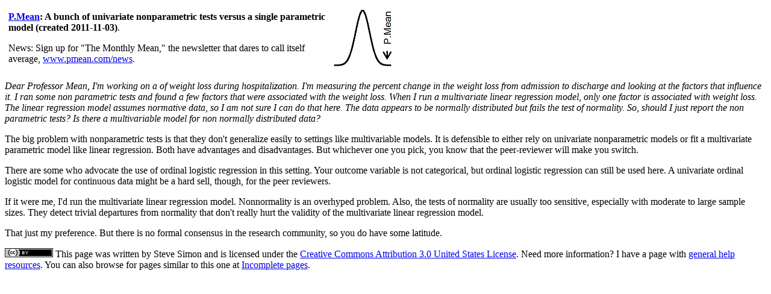

--- FILE ---
content_type: text/html
request_url: http://www.pmean.com/11/SingleModel.html
body_size: 1667
content:
<html>

<head>
<meta http-equiv="Content-Language" content="en-us">
<meta name="GENERATOR" content="Microsoft FrontPage 5.0">
<meta name="ProgId" content="FrontPage.Editor.Document">
<title>P.Mean: A bunch of univariate nonparametric tests versus a single parametric model (created 2011-11-03)</title>
</head>


<body><!--start-->
<table border="1" cellpadding="5" cellspacing="0" style="border-collapse: collapse" bordercolor="#FFFFFF" width="680">
  <tr>
    <td width="546"><b><a href="../index.html">P.Mean</a>: A bunch of univariate nonparametric tests versus a single parametric model (created 2011-11-03)</b>.
      <p>News: Sign up for &quot;The Monthly Mean,&quot; the newsletter that dares to call 
itself average, <a href="http://www.pmean.com/news">www.pmean.com/news</a>. </td>
    <td width="131">
    <img border="0" src="../images/logo.png" width="100" height="98"></td>
  </tr>
</table>

  <p><em>Dear Professor Mean, I'm working on a of weight loss during hospitalization. I'm measuring the percent change in the weight loss from admission to  discharge and looking at the factors that influence it. I ran some non parametric tests and found a few factors that were associated  with the weight loss. When I run a multivariate linear regression model, only one factor is associated with weight loss. The linear regression model assumes normative data, so I am not sure I can do that here. The data appears to be normally distributed but fails the test of  normality. So, should I just report the non parametric tests? Is there a multivariable model for non normally distributed data?</em></p>
  <p>The big problem with nonparametric tests is that they don't generalize easily to settings like multivariable models. It is defensible to either rely on univariate nonparametric models or fit a multivariate parametric model like linear regression. Both have advantages and disadvantages. But whichever one you pick, you know that the peer-reviewer will make you switch.</p>
  <p>There are some who advocate the use of ordinal logistic regression in this setting. Your outcome variable is not categorical, but ordinal logistic regression can still be used here. A univariate ordinal logistic model for continuous data might be a hard sell, though, for the peer reviewers.</p>
  <p> If it were me, I'd run the multivariate linear regression model. Nonnormality is an overhyped problem. Also, the tests of normality are usually too sensitive, especially with moderate to large sample sizes. They detect trivial departures from normality that don't really hurt the validity of the multivariate linear regression model.</p>
  <p>That just my preference. But there is no formal consensus in the research community, so you do have some latitude.</p>

<p><a rel="license" href="http://creativecommons.org/licenses/by/3.0/us/">
<img alt="Creative Commons License" style="border-width: 0" src="http://i.creativecommons.org/l/by/3.0/us/80x15.png" width="80" height="15"></a> 
This page was written by 
Steve Simon and  is licensed under the
<a rel="license" href="http://creativecommons.org/licenses/by/3.0/us/">Creative 
Commons Attribution 3.0 United States License</a>. Need more 
information? I have a page with <a href="../GeneralHelp.html">general help 
resources</a>. You can also browse for pages similar to this one at
<a href="../10/IncompletePages.html">Incomplete pages</a>.</p>

</body>

</html>